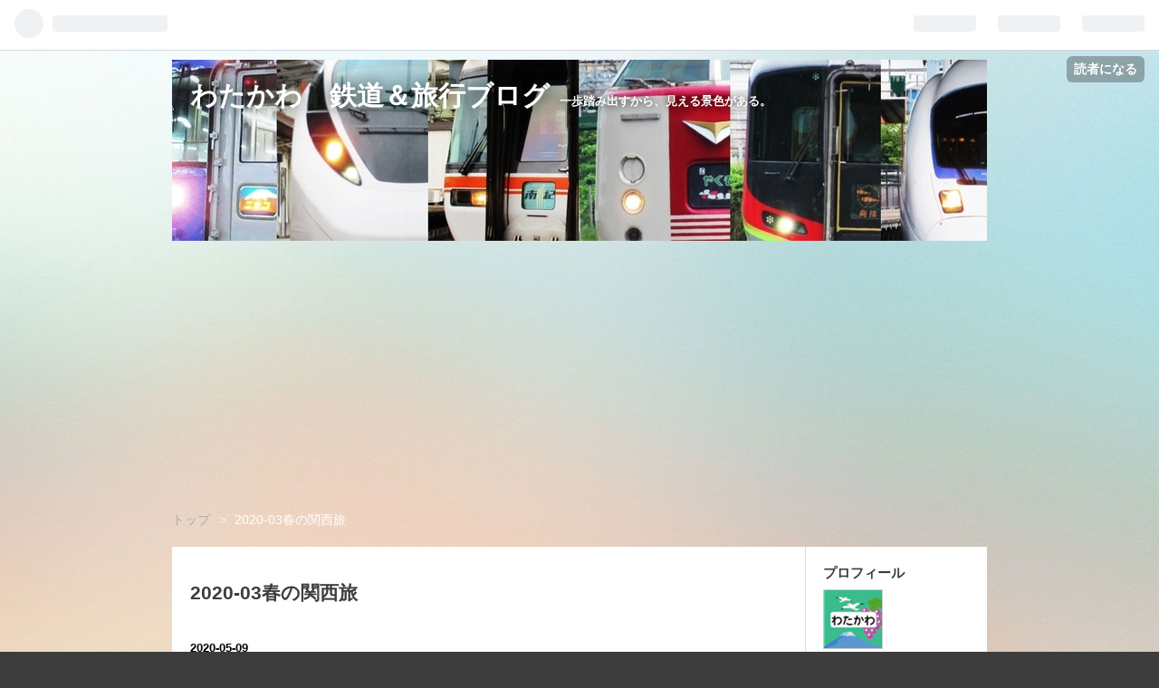

--- FILE ---
content_type: text/html; charset=utf-8
request_url: https://watakawa.hatenablog.com/archive/category/2020-03%E6%98%A5%E3%81%AE%E9%96%A2%E8%A5%BF%E6%97%85
body_size: 14201
content:
<!DOCTYPE html>
<html
  lang="ja"

data-admin-domain="//blog.hatena.ne.jp"
data-admin-origin="https://blog.hatena.ne.jp"
data-author="watakawa"
data-avail-langs="ja en"
data-blog="watakawa.hatenablog.com"
data-blog-host="watakawa.hatenablog.com"
data-blog-is-public="1"
data-blog-name="わたかわ　鉄道＆旅行ブログ"
data-blog-owner="watakawa"
data-blog-show-ads="1"
data-blog-show-sleeping-ads=""
data-blog-uri="https://watakawa.hatenablog.com/"
data-blog-uuid="26006613548755214"
data-blogs-uri-base="https://watakawa.hatenablog.com"
data-brand="hatenablog"
data-data-layer="{&quot;hatenablog&quot;:{&quot;admin&quot;:{},&quot;analytics&quot;:{&quot;brand_property_id&quot;:&quot;&quot;,&quot;measurement_id&quot;:&quot;G-MKR8ENW6H7&quot;,&quot;non_sampling_property_id&quot;:&quot;&quot;,&quot;property_id&quot;:&quot;UA-177336903-1&quot;,&quot;separated_property_id&quot;:&quot;UA-29716941-20&quot;},&quot;blog&quot;:{&quot;blog_id&quot;:&quot;26006613548755214&quot;,&quot;content_seems_japanese&quot;:&quot;true&quot;,&quot;disable_ads&quot;:&quot;&quot;,&quot;enable_ads&quot;:&quot;true&quot;,&quot;enable_keyword_link&quot;:&quot;true&quot;,&quot;entry_show_footer_related_entries&quot;:&quot;true&quot;,&quot;force_pc_view&quot;:&quot;false&quot;,&quot;is_public&quot;:&quot;true&quot;,&quot;is_responsive_view&quot;:&quot;false&quot;,&quot;is_sleeping&quot;:&quot;false&quot;,&quot;lang&quot;:&quot;ja&quot;,&quot;name&quot;:&quot;\u308f\u305f\u304b\u308f\u3000\u9244\u9053\uff06\u65c5\u884c\u30d6\u30ed\u30b0&quot;,&quot;owner_name&quot;:&quot;watakawa&quot;,&quot;uri&quot;:&quot;https://watakawa.hatenablog.com/&quot;},&quot;brand&quot;:&quot;hatenablog&quot;,&quot;page_id&quot;:&quot;archive&quot;,&quot;permalink_entry&quot;:null,&quot;pro&quot;:&quot;free&quot;,&quot;router_type&quot;:&quot;blogs&quot;}}"
data-device="pc"
data-dont-recommend-pro="false"
data-global-domain="https://hatena.blog"
data-globalheader-color="b"
data-globalheader-type="pc"
data-has-touch-view="1"
data-help-url="https://help.hatenablog.com"
data-page="archive"
data-parts-domain="https://hatenablog-parts.com"
data-plus-available=""
data-pro="false"
data-router-type="blogs"
data-sentry-dsn="https://03a33e4781a24cf2885099fed222b56d@sentry.io/1195218"
data-sentry-environment="production"
data-sentry-sample-rate="0.1"
data-static-domain="https://cdn.blog.st-hatena.com"
data-version="ce040fcbad0d42a5e1cae88990dad0"



  itemscope
  itemtype="http://schema.org/Blog"


  data-initial-state="{}"

  >
  <head prefix="og: http://ogp.me/ns# fb: http://ogp.me/ns/fb#">

  

  

  


  

  <meta name="robots" content="max-image-preview:large" />


  <meta charset="utf-8"/>
  <meta http-equiv="X-UA-Compatible" content="IE=7; IE=9; IE=10; IE=11" />
  <title>2020-03春の関西旅 カテゴリーの記事一覧 - わたかわ　鉄道＆旅行ブログ</title>

  
  <link rel="canonical" href="https://watakawa.hatenablog.com/archive/category/2020-03%E6%98%A5%E3%81%AE%E9%96%A2%E8%A5%BF%E6%97%85"/>



  

<meta itemprop="name" content="2020-03春の関西旅 カテゴリーの記事一覧 - わたかわ　鉄道＆旅行ブログ"/>

  <meta itemprop="image" content="https://cdn.user.blog.st-hatena.com/default_entry_og_image/156071521/1670979587238927"/>


  <meta property="og:title" content="2020-03春の関西旅 カテゴリーの記事一覧 - わたかわ　鉄道＆旅行ブログ"/>
<meta property="og:type" content="blog"/>
  <meta property="og:url" content="https://watakawa.hatenablog.com/archive/category/2020-03%E6%98%A5%E3%81%AE%E9%96%A2%E8%A5%BF%E6%97%85"/>

  
  
  
  <meta property="og:image" content="https://cdn.image.st-hatena.com/image/scale/d829b7c9ad11ee0b5dd16dec0a20c2e4eb7092e4/backend=imagemagick;enlarge=0;height=1000;version=1;width=1200/https%3A%2F%2Fcdn.user.blog.st-hatena.com%2Fdefault_entry_og_image%2F156071521%2F1670979587238927"/>

<meta property="og:image:alt" content="2020-03春の関西旅 カテゴリーの記事一覧 - わたかわ　鉄道＆旅行ブログ"/>
  <meta property="og:description" content="一歩踏み出すから、見える景色がある。" />
<meta property="og:site_name" content="わたかわ　鉄道＆旅行ブログ"/>

    <meta name="twitter:card" content="summary" />  <meta name="twitter:title" content="2020-03春の関西旅 カテゴリーの記事一覧 - わたかわ　鉄道＆旅行ブログ" />  <meta name="twitter:description" content="一歩踏み出すから、見える景色がある。" />  <meta name="twitter:app:name:iphone" content="はてなブログアプリ" />
  <meta name="twitter:app:id:iphone" content="583299321" />
  <meta name="twitter:app:url:iphone" content="hatenablog:///open?uri=https%3A%2F%2Fwatakawa.hatenablog.com%2Farchive%2Fcategory%2F2020-03%25E6%2598%25A5%25E3%2581%25AE%25E9%2596%25A2%25E8%25A5%25BF%25E6%2597%2585" />  <meta name="twitter:site" content="@e235yokoso" />
  
    <meta name="keywords" content="2020-03春の関西旅" />


  
<script
  id="embed-gtm-data-layer-loader"
  data-data-layer-page-specific=""
>
(function() {
  function loadDataLayer(elem, attrName) {
    if (!elem) { return {}; }
    var json = elem.getAttribute(attrName);
    if (!json) { return {}; }
    return JSON.parse(json);
  }

  var globalVariables = loadDataLayer(
    document.documentElement,
    'data-data-layer'
  );
  var pageSpecificVariables = loadDataLayer(
    document.getElementById('embed-gtm-data-layer-loader'),
    'data-data-layer-page-specific'
  );

  var variables = [globalVariables, pageSpecificVariables];

  if (!window.dataLayer) {
    window.dataLayer = [];
  }

  for (var i = 0; i < variables.length; i++) {
    window.dataLayer.push(variables[i]);
  }
})();
</script>

<!-- Google Tag Manager -->
<script>(function(w,d,s,l,i){w[l]=w[l]||[];w[l].push({'gtm.start':
new Date().getTime(),event:'gtm.js'});var f=d.getElementsByTagName(s)[0],
j=d.createElement(s),dl=l!='dataLayer'?'&l='+l:'';j.async=true;j.src=
'https://www.googletagmanager.com/gtm.js?id='+i+dl;f.parentNode.insertBefore(j,f);
})(window,document,'script','dataLayer','GTM-P4CXTW');</script>
<!-- End Google Tag Manager -->











  <link rel="shortcut icon" href="https://watakawa.hatenablog.com/icon/favicon">
<link rel="apple-touch-icon" href="https://watakawa.hatenablog.com/icon/touch">
<link rel="icon" sizes="192x192" href="https://watakawa.hatenablog.com/icon/link">

  

<link rel="alternate" type="application/atom+xml" title="Atom" href="https://watakawa.hatenablog.com/feed/category/2020-03%E6%98%A5%E3%81%AE%E9%96%A2%E8%A5%BF%E6%97%85"/>
<link rel="alternate" type="application/rss+xml" title="RSS2.0" href="https://watakawa.hatenablog.com/rss/category/2020-03%E6%98%A5%E3%81%AE%E9%96%A2%E8%A5%BF%E6%97%85"/>

  
  
  <link rel="author" href="http://www.hatena.ne.jp/watakawa/">


  

  
      <link rel="preload" href="https://cdn-ak.f.st-hatena.com/images/fotolife/w/watakawa/20260101/20260101223619.jpg" as="image"/>
      <link rel="preload" href="https://cdn.image.st-hatena.com/image/scale/08e387aa987e44549ad05e55d7a6aa69c8c65742/backend=imagemagick;height=500;quality=80;version=1;width=500/https%3A%2F%2Fcdn-ak.f.st-hatena.com%2Fimages%2Ffotolife%2Fw%2Fwatakawa%2F20200509%2F20200509223347.jpg" as="image"/>


  
    
<link rel="stylesheet" type="text/css" href="https://cdn.blog.st-hatena.com/css/blog.css?version=ce040fcbad0d42a5e1cae88990dad0"/>

    
  <link rel="stylesheet" type="text/css" href="https://usercss.blog.st-hatena.com/blog_style/26006613548755214/90957c593dfc7da9dec69bf957bb09f567193177"/>
  
  

  

  
<script> </script>

  
<style>
  div#google_afc_user,
  div.google-afc-user-container,
  div.google_afc_image,
  div.google_afc_blocklink {
      display: block !important;
  }
</style>


  
    <script src="https://cdn.pool.st-hatena.com/valve/valve.js" async></script>
<script id="test-valve-definition">
  var valve = window.valve || [];

  valve.push(function(v) {
    
    

    v.config({
      service: 'blog',
      content: {
        result: 'adtrust',
        documentIds: ["blog:entry:26006613564569895","blog:entry:26006613563838666","blog:entry:26006613563252155","blog:entry:26006613562735619","blog:entry:26006613561348060","blog:entry:26006613560611648","blog:entry:26006613559926081","blog:entry:26006613559464792","blog:entry:26006613558850398"]
      }
    });
    v.defineDFPSlot({"sizes":[[320,100],[468,60]],"slotId":"entries-archive-header-banner","unit":"/4374287/blog_entries_header"});
    v.sealDFPSlots();
  });
</script>

  

  

  <script data-ad-client="ca-pub-9172834634663798" async src="https://pagead2.googlesyndication.com/pagead/js/adsbygoogle.js"></script>
</head>

  <body class="page-archive header-image-enable page-archive-category category-2020-03春の関西旅 globalheader-ng-enabled">
    

<div id="globalheader-container"
  data-brand="hatenablog"
  
  >
  <iframe id="globalheader" height="37" frameborder="0" allowTransparency="true"></iframe>
</div>


  
  
  
    <nav class="
      blog-controlls
      
    ">
      <div class="blog-controlls-blog-icon">
        <a href="https://watakawa.hatenablog.com/">
          <img src="https://cdn.image.st-hatena.com/image/square/c7425f5477d8cf7a8e555aee455172ed828532a6/backend=imagemagick;height=128;version=1;width=128/https%3A%2F%2Fcdn.user.blog.st-hatena.com%2Fblog_custom_icon%2F156071521%2F163301328233877" alt="わたかわ　鉄道＆旅行ブログ"/>
        </a>
      </div>
      <div class="blog-controlls-title">
        <a href="https://watakawa.hatenablog.com/">わたかわ　鉄道＆旅行ブログ</a>
      </div>
      <a href="https://blog.hatena.ne.jp/watakawa/watakawa.hatenablog.com/subscribe?utm_medium=button&amp;utm_source=blogs_topright_button&amp;utm_campaign=subscribe_blog" class="blog-controlls-subscribe-btn test-blog-header-controlls-subscribe">
        読者になる
      </a>
    </nav>
  

  <div id="container">
    <div id="container-inner">
      <header id="blog-title" data-brand="hatenablog">
  <div id="blog-title-inner" style="background-image: url('https://cdn-ak.f.st-hatena.com/images/fotolife/w/watakawa/20260101/20260101223619.jpg'); background-position: center -134px;">
    <div id="blog-title-content">
      <h1 id="title"><a href="https://watakawa.hatenablog.com/">わたかわ　鉄道＆旅行ブログ</a></h1>
      
        <h2 id="blog-description">一歩踏み出すから、見える景色がある。</h2>
      
    </div>
  </div>
</header>

      

      
          <div id="top-box">
    <div class="breadcrumb" data-test-id="breadcrumb">
      <div class="breadcrumb-inner">
        <a class="breadcrumb-link" href="https://watakawa.hatenablog.com/"><span>トップ</span></a>          <span class="breadcrumb-gt">&gt;</span>          <span class="breadcrumb-child">            <span>2020-03春の関西旅</span>          </span>      </div>
    </div>
  </div>
  <script type="application/ld+json" class="test-breadcrumb-json-ld">
    {"itemListElement":[{"position":1,"@type":"ListItem","item":{"name":"トップ","@id":"https://watakawa.hatenablog.com/"}}],"@type":"BreadcrumbList","@context":"http://schema.org"}
  </script>
      
      



<div id="content">
  <div id="content-inner">
    <div id="wrapper">
      <div id="main">
        <div id="main-inner">
          
            <div class="ad ad-online-afc" style="display: block !important;">
              
              <div id="entries-archive-header-banner" class="adsbygoogle" style="display:block!important;"></div>
            </div>
          

          

  <header class="archive-header-category">
    <h2 class="archive-heading">2020-03春の関西旅</h2>
  
  </header>



          

          

          
            <div class="archive-entries">
              
                
                  <section class="archive-entry test-archive-entry autopagerize_page_element" data-uuid="26006613564569895">
<div class="archive-entry-header">
  <div class="date archive-date">
    <a href="https://watakawa.hatenablog.com/archive/2020/05/09" rel="nofollow">
      <time datetime="2020-05-09" title="2020-05-09">
        <span class="date-year">2020</span><span class="hyphen">-</span><span class="date-month">05</span><span class="hyphen">-</span><span class="date-day">09</span>
      </time>
    </a>
  </div>

  <h1 class="entry-title">
    <a class="entry-title-link" href="https://watakawa.hatenablog.com/entry/2020/05/09/223530">【2020春の関西旅9】寝れるのか⁉ サンライズ出雲ノビノビ座席に初乗車！ 大阪→横浜の旅</a>
    
    
  </h1>
</div>


  <div class="categories">
    
      <a href="https://watakawa.hatenablog.com/archive/category/2020-03%E6%98%A5%E3%81%AE%E9%96%A2%E8%A5%BF%E6%97%85" class="archive-category-link category-2020-03春の関西旅">2020-03春の関西旅</a>
    
      <a href="https://watakawa.hatenablog.com/archive/category/%E5%9C%A8%E6%9D%A5%E7%B7%9A%E6%9C%89%E6%96%99%E7%89%B9%E6%80%A5" class="archive-category-link category-在来線有料特急">在来線有料特急</a>
    
      <a href="https://watakawa.hatenablog.com/archive/category/%E5%A4%9C%E8%A1%8C%E5%88%97%E8%BB%8A" class="archive-category-link category-夜行列車">夜行列車</a>
    
  </div>


  <a href="https://watakawa.hatenablog.com/entry/2020/05/09/223530" class="entry-thumb-link">
    <div class="entry-thumb" style="background-image: url('https://cdn.image.st-hatena.com/image/scale/08e387aa987e44549ad05e55d7a6aa69c8c65742/backend=imagemagick;height=500;quality=80;version=1;width=500/https%3A%2F%2Fcdn-ak.f.st-hatena.com%2Fimages%2Ffotolife%2Fw%2Fwatakawa%2F20200509%2F20200509223347.jpg');">
    </div>
  </a>
<div class="archive-entry-body">
  <p class="entry-description">
    
      みなさんこんにちは。わたかわです。 今回は、【2020春の関西旅】の最終記事となります。 前回までの記事で「関西最長大回り」を達成しましたので、最後にこの記事では横浜まで帰る道のりをご紹介していきます。 関西最長大回りシリーズは昨日までに①～⑥の全…
    
  </p>

  
    <div class="archive-entry-tags-wrapper">
  <div class="archive-entry-tags">  </div>
</div>

  

  <span class="social-buttons">
    
    
      <a href="https://b.hatena.ne.jp/entry/s/watakawa.hatenablog.com/entry/2020/05/09/223530" class="bookmark-widget-counter">
        <img src="https://b.hatena.ne.jp/entry/image/https://watakawa.hatenablog.com/entry/2020/05/09/223530" alt="はてなブックマーク - 【2020春の関西旅9】寝れるのか⁉ サンライズ出雲ノビノビ座席に初乗車！ 大阪→横浜の旅" />
      </a>
    

    <span
      class="star-container"
      data-hatena-star-container
      data-hatena-star-url="https://watakawa.hatenablog.com/entry/2020/05/09/223530"
      data-hatena-star-title="【2020春の関西旅9】寝れるのか⁉ サンライズ出雲ノビノビ座席に初乗車！ 大阪→横浜の旅"
      data-hatena-star-variant="profile-icon"
      data-hatena-star-profile-url-template="https://blog.hatena.ne.jp/{username}/"
    ></span>
  </span>
</div>
</section>
              
                
                  <section class="archive-entry test-archive-entry autopagerize_page_element" data-uuid="26006613563838666">
<div class="archive-entry-header">
  <div class="date archive-date">
    <a href="https://watakawa.hatenablog.com/archive/2020/05/08" rel="nofollow">
      <time datetime="2020-05-08" title="2020-05-08">
        <span class="date-year">2020</span><span class="hyphen">-</span><span class="date-month">05</span><span class="hyphen">-</span><span class="date-day">08</span>
      </time>
    </a>
  </div>

  <h1 class="entry-title">
    <a class="entry-title-link" href="https://watakawa.hatenablog.com/entry/2020/05/08/163319">【2020春の関西旅8】関西最長大回り⑥ついにゴール！ 748.5kmのフィナーレを迎えるJR神戸線・塚本駅への旅</a>
    
    
  </h1>
</div>


  <div class="categories">
    
      <a href="https://watakawa.hatenablog.com/archive/category/2020-03%E6%98%A5%E3%81%AE%E9%96%A2%E8%A5%BF%E6%97%85" class="archive-category-link category-2020-03春の関西旅">2020-03春の関西旅</a>
    
  </div>


  <a href="https://watakawa.hatenablog.com/entry/2020/05/08/163319" class="entry-thumb-link">
    <div class="entry-thumb" style="background-image: url('https://cdn.image.st-hatena.com/image/scale/c9f56e88704671281fabdd42749dc3715d652729/backend=imagemagick;height=500;quality=80;version=1;width=500/https%3A%2F%2Fcdn-ak.f.st-hatena.com%2Fimages%2Ffotolife%2Fw%2Fwatakawa%2F20200508%2F20200508162211.jpg');">
    </div>
  </a>
<div class="archive-entry-body">
  <p class="entry-description">
    
      みなさんこんにちは。わたかわです。 今回は、2020年3月28日に出かけた「関西最長大回り」の第6弾記事となります。 今回はいよいよ最終章で、和歌山からゴールの塚本駅までの旅の様子をお届けしていきます。 まだ前回までの旅の様子をご覧になっていない方は…
    
  </p>

  
    <div class="archive-entry-tags-wrapper">
  <div class="archive-entry-tags">  </div>
</div>

  

  <span class="social-buttons">
    
    
      <a href="https://b.hatena.ne.jp/entry/s/watakawa.hatenablog.com/entry/2020/05/08/163319" class="bookmark-widget-counter">
        <img src="https://b.hatena.ne.jp/entry/image/https://watakawa.hatenablog.com/entry/2020/05/08/163319" alt="はてなブックマーク - 【2020春の関西旅8】関西最長大回り⑥ついにゴール！ 748.5kmのフィナーレを迎えるJR神戸線・塚本駅への旅" />
      </a>
    

    <span
      class="star-container"
      data-hatena-star-container
      data-hatena-star-url="https://watakawa.hatenablog.com/entry/2020/05/08/163319"
      data-hatena-star-title="【2020春の関西旅8】関西最長大回り⑥ついにゴール！ 748.5kmのフィナーレを迎えるJR神戸線・塚本駅への旅"
      data-hatena-star-variant="profile-icon"
      data-hatena-star-profile-url-template="https://blog.hatena.ne.jp/{username}/"
    ></span>
  </span>
</div>
</section>
              
                
                  <section class="archive-entry test-archive-entry autopagerize_page_element" data-uuid="26006613563252155">
<div class="archive-entry-header">
  <div class="date archive-date">
    <a href="https://watakawa.hatenablog.com/archive/2020/05/07" rel="nofollow">
      <time datetime="2020-05-07" title="2020-05-07">
        <span class="date-year">2020</span><span class="hyphen">-</span><span class="date-month">05</span><span class="hyphen">-</span><span class="date-day">07</span>
      </time>
    </a>
  </div>

  <h1 class="entry-title">
    <a class="entry-title-link" href="https://watakawa.hatenablog.com/entry/2020/05/07/140553">【2020春の関西旅7】関西最長大回り⑤真っ暗な夜の万葉まほろば線＆和歌山線の旅</a>
    
    
  </h1>
</div>


  <div class="categories">
    
      <a href="https://watakawa.hatenablog.com/archive/category/2020-03%E6%98%A5%E3%81%AE%E9%96%A2%E8%A5%BF%E6%97%85" class="archive-category-link category-2020-03春の関西旅">2020-03春の関西旅</a>
    
  </div>


  <a href="https://watakawa.hatenablog.com/entry/2020/05/07/140553" class="entry-thumb-link">
    <div class="entry-thumb" style="background-image: url('https://cdn.image.st-hatena.com/image/scale/b5ea0f3bbb42c0d706ff851cab821ee871958840/backend=imagemagick;height=500;quality=80;version=1;width=500/https%3A%2F%2Fcdn-ak.f.st-hatena.com%2Fimages%2Ffotolife%2Fw%2Fwatakawa%2F20200507%2F20200507140202.jpg');">
    </div>
  </a>
<div class="archive-entry-body">
  <p class="entry-description">
    
      みなさんこんにちは。わたかわです。 今回は、2020年3月28日に出かけた「関西最長大回り」の第5弾記事となります。 いよいよ行程も山場を迎え、奈良に到着したところからお届けしていきます。 前回までの行程をご覧になっていない方は、先に以下のリンクから…
    
  </p>

  
    <div class="archive-entry-tags-wrapper">
  <div class="archive-entry-tags">  </div>
</div>

  

  <span class="social-buttons">
    
    
      <a href="https://b.hatena.ne.jp/entry/s/watakawa.hatenablog.com/entry/2020/05/07/140553" class="bookmark-widget-counter">
        <img src="https://b.hatena.ne.jp/entry/image/https://watakawa.hatenablog.com/entry/2020/05/07/140553" alt="はてなブックマーク - 【2020春の関西旅7】関西最長大回り⑤真っ暗な夜の万葉まほろば線＆和歌山線の旅" />
      </a>
    

    <span
      class="star-container"
      data-hatena-star-container
      data-hatena-star-url="https://watakawa.hatenablog.com/entry/2020/05/07/140553"
      data-hatena-star-title="【2020春の関西旅7】関西最長大回り⑤真っ暗な夜の万葉まほろば線＆和歌山線の旅"
      data-hatena-star-variant="profile-icon"
      data-hatena-star-profile-url-template="https://blog.hatena.ne.jp/{username}/"
    ></span>
  </span>
</div>
</section>
              
                
                  <section class="archive-entry test-archive-entry autopagerize_page_element" data-uuid="26006613562735619">
<div class="archive-entry-header">
  <div class="date archive-date">
    <a href="https://watakawa.hatenablog.com/archive/2020/05/06" rel="nofollow">
      <time datetime="2020-05-06" title="2020-05-06">
        <span class="date-year">2020</span><span class="hyphen">-</span><span class="date-month">05</span><span class="hyphen">-</span><span class="date-day">06</span>
      </time>
    </a>
  </div>

  <h1 class="entry-title">
    <a class="entry-title-link" href="https://watakawa.hatenablog.com/entry/2020/05/06/160924">【2020春の関西旅6】関西最長大回り④奈良と大阪を行き来するバラエティ豊かな大和路めぐりの旅</a>
    
    
  </h1>
</div>


  <div class="categories">
    
      <a href="https://watakawa.hatenablog.com/archive/category/2020-03%E6%98%A5%E3%81%AE%E9%96%A2%E8%A5%BF%E6%97%85" class="archive-category-link category-2020-03春の関西旅">2020-03春の関西旅</a>
    
  </div>


  <a href="https://watakawa.hatenablog.com/entry/2020/05/06/160924" class="entry-thumb-link">
    <div class="entry-thumb" style="background-image: url('https://cdn.image.st-hatena.com/image/scale/9f76dd8fca8832f150f0b4a29bcf369ec03b8fde/backend=imagemagick;height=500;quality=80;version=1;width=500/https%3A%2F%2Fcdn-ak.f.st-hatena.com%2Fimages%2Ffotolife%2Fw%2Fwatakawa%2F20200506%2F20200506160522.jpg');">
    </div>
  </a>
<div class="archive-entry-body">
  <p class="entry-description">
    
      みなさんこんにちは。わたかわです。 今回の記事は、2020年3月28日に行った「関西最長大回り」の第4弾記事となります。 今回は、柘植駅から奈良駅まで、大きなCの字を描くように乗車してバラエティ豊かな列車を乗り継ぐ旅となります。 ここまでに、塚口→谷川…
    
  </p>

  
    <div class="archive-entry-tags-wrapper">
  <div class="archive-entry-tags">  </div>
</div>

  

  <span class="social-buttons">
    
    
      <a href="https://b.hatena.ne.jp/entry/s/watakawa.hatenablog.com/entry/2020/05/06/160924" class="bookmark-widget-counter">
        <img src="https://b.hatena.ne.jp/entry/image/https://watakawa.hatenablog.com/entry/2020/05/06/160924" alt="はてなブックマーク - 【2020春の関西旅6】関西最長大回り④奈良と大阪を行き来するバラエティ豊かな大和路めぐりの旅" />
      </a>
    

    <span
      class="star-container"
      data-hatena-star-container
      data-hatena-star-url="https://watakawa.hatenablog.com/entry/2020/05/06/160924"
      data-hatena-star-title="【2020春の関西旅6】関西最長大回り④奈良と大阪を行き来するバラエティ豊かな大和路めぐりの旅"
      data-hatena-star-variant="profile-icon"
      data-hatena-star-profile-url-template="https://blog.hatena.ne.jp/{username}/"
    ></span>
  </span>
</div>
</section>
              
                
                  <section class="archive-entry test-archive-entry autopagerize_page_element" data-uuid="26006613561348060">
<div class="archive-entry-header">
  <div class="date archive-date">
    <a href="https://watakawa.hatenablog.com/archive/2020/05/04" rel="nofollow">
      <time datetime="2020-05-04" title="2020-05-04">
        <span class="date-year">2020</span><span class="hyphen">-</span><span class="date-month">05</span><span class="hyphen">-</span><span class="date-day">04</span>
      </time>
    </a>
  </div>

  <h1 class="entry-title">
    <a class="entry-title-link" href="https://watakawa.hatenablog.com/entry/2020/05/04/112047">【2020春の関西旅5】関西最長大回り③新快速を乗り継いで琵琶湖一周＆昭和レトロな草津線の旅</a>
    
    
  </h1>
</div>


  <div class="categories">
    
      <a href="https://watakawa.hatenablog.com/archive/category/2020-03%E6%98%A5%E3%81%AE%E9%96%A2%E8%A5%BF%E6%97%85" class="archive-category-link category-2020-03春の関西旅">2020-03春の関西旅</a>
    
  </div>


  <a href="https://watakawa.hatenablog.com/entry/2020/05/04/112047" class="entry-thumb-link">
    <div class="entry-thumb" style="background-image: url('https://cdn.image.st-hatena.com/image/scale/8fbed300b8e919ce3db9911d345513822a7bee9c/backend=imagemagick;height=500;quality=80;version=1;width=500/https%3A%2F%2Fcdn-ak.f.st-hatena.com%2Fimages%2Ffotolife%2Fw%2Fwatakawa%2F20200504%2F20200504111904.jpg');">
    </div>
  </a>
<div class="archive-entry-body">
  <p class="entry-description">
    
      みなさんこんにちは。わたかわです。 今回は関西最長大回りの第3弾記事となります。 新大阪までの行程をご覧になっていない方は、先にこちらのリンクからお願いします！ ↓↓↓ watakawa.hatenablog.com 新大阪駅から続いて乗車していくのは、本日2度目の新快速…
    
  </p>

  
    <div class="archive-entry-tags-wrapper">
  <div class="archive-entry-tags">  </div>
</div>

  

  <span class="social-buttons">
    
    
      <a href="https://b.hatena.ne.jp/entry/s/watakawa.hatenablog.com/entry/2020/05/04/112047" class="bookmark-widget-counter">
        <img src="https://b.hatena.ne.jp/entry/image/https://watakawa.hatenablog.com/entry/2020/05/04/112047" alt="はてなブックマーク - 【2020春の関西旅5】関西最長大回り③新快速を乗り継いで琵琶湖一周＆昭和レトロな草津線の旅" />
      </a>
    

    <span
      class="star-container"
      data-hatena-star-container
      data-hatena-star-url="https://watakawa.hatenablog.com/entry/2020/05/04/112047"
      data-hatena-star-title="【2020春の関西旅5】関西最長大回り③新快速を乗り継いで琵琶湖一周＆昭和レトロな草津線の旅"
      data-hatena-star-variant="profile-icon"
      data-hatena-star-profile-url-template="https://blog.hatena.ne.jp/{username}/"
    ></span>
  </span>
</div>
</section>
              
                
                  <section class="archive-entry test-archive-entry autopagerize_page_element" data-uuid="26006613560611648">
<div class="archive-entry-header">
  <div class="date archive-date">
    <a href="https://watakawa.hatenablog.com/archive/2020/05/03" rel="nofollow">
      <time datetime="2020-05-03" title="2020-05-03">
        <span class="date-year">2020</span><span class="hyphen">-</span><span class="date-month">05</span><span class="hyphen">-</span><span class="date-day">03</span>
      </time>
    </a>
  </div>

  <h1 class="entry-title">
    <a class="entry-title-link" href="https://watakawa.hatenablog.com/entry/2020/05/03/131732">【2020春の関西旅4】関西最長大回り②130km/h新快速＆地下鉄と見紛うJR東西線＆201系おおさか東線の旅</a>
    
    
  </h1>
</div>


  <div class="categories">
    
      <a href="https://watakawa.hatenablog.com/archive/category/2020-03%E6%98%A5%E3%81%AE%E9%96%A2%E8%A5%BF%E6%97%85" class="archive-category-link category-2020-03春の関西旅">2020-03春の関西旅</a>
    
  </div>


  <a href="https://watakawa.hatenablog.com/entry/2020/05/03/131732" class="entry-thumb-link">
    <div class="entry-thumb" style="background-image: url('https://cdn.image.st-hatena.com/image/scale/9a54b8b92a30d79e4a0cc0fc48f97156bb51bc65/backend=imagemagick;height=500;quality=80;version=1;width=500/https%3A%2F%2Fcdn-ak.f.st-hatena.com%2Fimages%2Ffotolife%2Fw%2Fwatakawa%2F20200503%2F20200503130821.jpg');">
    </div>
  </a>
<div class="archive-entry-body">
  <p class="entry-description">
    
      みなさんこんにちは。わたかわです。 今回は、関西最長大回りの旅の第2弾記事となります！ 前回は福知山線と加古川線に乗車していますので、まだご覧になっていない方は以下のリンクからお願いします！↓↓↓ watakawa.hatenablog.com 加古川駅の中間改札を無事…
    
  </p>

  
    <div class="archive-entry-tags-wrapper">
  <div class="archive-entry-tags">  </div>
</div>

  

  <span class="social-buttons">
    
    
      <a href="https://b.hatena.ne.jp/entry/s/watakawa.hatenablog.com/entry/2020/05/03/131732" class="bookmark-widget-counter">
        <img src="https://b.hatena.ne.jp/entry/image/https://watakawa.hatenablog.com/entry/2020/05/03/131732" alt="はてなブックマーク - 【2020春の関西旅4】関西最長大回り②130km/h新快速＆地下鉄と見紛うJR東西線＆201系おおさか東線の旅" />
      </a>
    

    <span
      class="star-container"
      data-hatena-star-container
      data-hatena-star-url="https://watakawa.hatenablog.com/entry/2020/05/03/131732"
      data-hatena-star-title="【2020春の関西旅4】関西最長大回り②130km/h新快速＆地下鉄と見紛うJR東西線＆201系おおさか東線の旅"
      data-hatena-star-variant="profile-icon"
      data-hatena-star-profile-url-template="https://blog.hatena.ne.jp/{username}/"
    ></span>
  </span>
</div>
</section>
              
                
                  <section class="archive-entry test-archive-entry autopagerize_page_element" data-uuid="26006613559926081">
<div class="archive-entry-header">
  <div class="date archive-date">
    <a href="https://watakawa.hatenablog.com/archive/2020/05/02" rel="nofollow">
      <time datetime="2020-05-02" title="2020-05-02">
        <span class="date-year">2020</span><span class="hyphen">-</span><span class="date-month">05</span><span class="hyphen">-</span><span class="date-day">02</span>
      </time>
    </a>
  </div>

  <h1 class="entry-title">
    <a class="entry-title-link" href="https://watakawa.hatenablog.com/entry/2020/05/02/115436">【2020春の関西旅3】関西最長大回りスタート！ ①山あり谷あり福知山線＆電化ローカル加古川線の旅</a>
    
    
  </h1>
</div>


  <div class="categories">
    
      <a href="https://watakawa.hatenablog.com/archive/category/2020-03%E6%98%A5%E3%81%AE%E9%96%A2%E8%A5%BF%E6%97%85" class="archive-category-link category-2020-03春の関西旅">2020-03春の関西旅</a>
    
  </div>


  <a href="https://watakawa.hatenablog.com/entry/2020/05/02/115436" class="entry-thumb-link">
    <div class="entry-thumb" style="background-image: url('https://cdn.image.st-hatena.com/image/scale/308717b89b374709c5ce7394e3b4d092622cd9de/backend=imagemagick;height=500;quality=80;version=1;width=500/https%3A%2F%2Fcdn-ak.f.st-hatena.com%2Fimages%2Ffotolife%2Fw%2Fwatakawa%2F20200502%2F20200502115015.jpg');">
    </div>
  </a>
<div class="archive-entry-body">
  <p class="entry-description">
    
      みなさんこんにちは。わたかわです。 さて、今回の記事からいよいよ「関西最長大回り」の旅の様子をお伝えしていきます！ 「関西最長大回りって何？」という方は、以下のリンクから企画概要の説明をご覧ください。 watakawa.hatenablog.com 2020年3月28日（…
    
  </p>

  
    <div class="archive-entry-tags-wrapper">
  <div class="archive-entry-tags">  </div>
</div>

  

  <span class="social-buttons">
    
    
      <a href="https://b.hatena.ne.jp/entry/s/watakawa.hatenablog.com/entry/2020/05/02/115436" class="bookmark-widget-counter">
        <img src="https://b.hatena.ne.jp/entry/image/https://watakawa.hatenablog.com/entry/2020/05/02/115436" alt="はてなブックマーク - 【2020春の関西旅3】関西最長大回りスタート！ ①山あり谷あり福知山線＆電化ローカル加古川線の旅" />
      </a>
    

    <span
      class="star-container"
      data-hatena-star-container
      data-hatena-star-url="https://watakawa.hatenablog.com/entry/2020/05/02/115436"
      data-hatena-star-title="【2020春の関西旅3】関西最長大回りスタート！ ①山あり谷あり福知山線＆電化ローカル加古川線の旅"
      data-hatena-star-variant="profile-icon"
      data-hatena-star-profile-url-template="https://blog.hatena.ne.jp/{username}/"
    ></span>
  </span>
</div>
</section>
              
                
                  <section class="archive-entry test-archive-entry autopagerize_page_element" data-uuid="26006613559464792">
<div class="archive-entry-header">
  <div class="date archive-date">
    <a href="https://watakawa.hatenablog.com/archive/2020/05/01" rel="nofollow">
      <time datetime="2020-05-01" title="2020-05-01">
        <span class="date-year">2020</span><span class="hyphen">-</span><span class="date-month">05</span><span class="hyphen">-</span><span class="date-day">01</span>
      </time>
    </a>
  </div>

  <h1 class="entry-title">
    <a class="entry-title-link" href="https://watakawa.hatenablog.com/entry/2020/05/01/170322">【2020春の関西旅2】大阪近郊区間最長大回りのルートを徹底解説！</a>
    
    
  </h1>
</div>


  <div class="categories">
    
      <a href="https://watakawa.hatenablog.com/archive/category/2020-03%E6%98%A5%E3%81%AE%E9%96%A2%E8%A5%BF%E6%97%85" class="archive-category-link category-2020-03春の関西旅">2020-03春の関西旅</a>
    
  </div>


  <a href="https://watakawa.hatenablog.com/entry/2020/05/01/170322" class="entry-thumb-link">
    <div class="entry-thumb" style="background-image: url('https://cdn.image.st-hatena.com/image/scale/7bcf35d3cff3fa01d07406d7aa31d0c4f629f313/backend=imagemagick;height=500;quality=80;version=1;width=500/https%3A%2F%2Fcdn-ak.f.st-hatena.com%2Fimages%2Ffotolife%2Fw%2Fwatakawa%2F20200501%2F20200501120904.jpg');">
    </div>
  </a>
<div class="archive-entry-body">
  <p class="entry-description">
    
      みなさんこんにちは。わたかわです。 今回は、2020年3月27日（金）～29日（日）で出かけた春の関西旅の第2弾記事となります。その最たる目的は「関西最長大回り」。3月28日（土）の丸々一日使って挑んだハードな旅です。次回の記事から実際の大回り旅行記が…
    
  </p>

  
    <div class="archive-entry-tags-wrapper">
  <div class="archive-entry-tags">  </div>
</div>

  

  <span class="social-buttons">
    
    
      <a href="https://b.hatena.ne.jp/entry/s/watakawa.hatenablog.com/entry/2020/05/01/170322" class="bookmark-widget-counter">
        <img src="https://b.hatena.ne.jp/entry/image/https://watakawa.hatenablog.com/entry/2020/05/01/170322" alt="はてなブックマーク - 【2020春の関西旅2】大阪近郊区間最長大回りのルートを徹底解説！" />
      </a>
    

    <span
      class="star-container"
      data-hatena-star-container
      data-hatena-star-url="https://watakawa.hatenablog.com/entry/2020/05/01/170322"
      data-hatena-star-title="【2020春の関西旅2】大阪近郊区間最長大回りのルートを徹底解説！"
      data-hatena-star-variant="profile-icon"
      data-hatena-star-profile-url-template="https://blog.hatena.ne.jp/{username}/"
    ></span>
  </span>
</div>
</section>
              
                
                  <section class="archive-entry test-archive-entry autopagerize_page_element" data-uuid="26006613558850398">
<div class="archive-entry-header">
  <div class="date archive-date">
    <a href="https://watakawa.hatenablog.com/archive/2020/04/30" rel="nofollow">
      <time datetime="2020-04-30" title="2020-04-30">
        <span class="date-year">2020</span><span class="hyphen">-</span><span class="date-month">04</span><span class="hyphen">-</span><span class="date-day">30</span>
      </time>
    </a>
  </div>

  <h1 class="entry-title">
    <a class="entry-title-link" href="https://watakawa.hatenablog.com/entry/2020/04/30/160340">【2020春の関西旅1】わけがわからない!? 行先が多すぎる大阪環状線［新横浜→野田］</a>
    
    
  </h1>
</div>


  <div class="categories">
    
      <a href="https://watakawa.hatenablog.com/archive/category/2020-03%E6%98%A5%E3%81%AE%E9%96%A2%E8%A5%BF%E6%97%85" class="archive-category-link category-2020-03春の関西旅">2020-03春の関西旅</a>
    
      <a href="https://watakawa.hatenablog.com/archive/category/%E6%96%B0%E5%B9%B9%E7%B7%9A" class="archive-category-link category-新幹線">新幹線</a>
    
  </div>


  <a href="https://watakawa.hatenablog.com/entry/2020/04/30/160340" class="entry-thumb-link">
    <div class="entry-thumb" style="background-image: url('https://cdn.image.st-hatena.com/image/scale/28fdebdb0b3c7e87c8506e4044f114111f95a443/backend=imagemagick;height=500;quality=80;version=1;width=500/https%3A%2F%2Fcdn-ak.f.st-hatena.com%2Fimages%2Ffotolife%2Fw%2Fwatakawa%2F20200430%2F20200430153110.jpg');">
    </div>
  </a>
<div class="archive-entry-body">
  <p class="entry-description">
    
      みなさんこんにちは。わたかわです。 今回の記事から、【2020春の関西】と題しまして、2020年3月27日（金）～29日（日）にかけて出かけた関西旅行の様子を複数回に分けてお届けしてまいります！ 今回の旅のテーマはズバリ「関西最長大回り」。JR西日本の大阪…
    
  </p>

  
    <div class="archive-entry-tags-wrapper">
  <div class="archive-entry-tags">  </div>
</div>

  

  <span class="social-buttons">
    
    
      <a href="https://b.hatena.ne.jp/entry/s/watakawa.hatenablog.com/entry/2020/04/30/160340" class="bookmark-widget-counter">
        <img src="https://b.hatena.ne.jp/entry/image/https://watakawa.hatenablog.com/entry/2020/04/30/160340" alt="はてなブックマーク - 【2020春の関西旅1】わけがわからない!? 行先が多すぎる大阪環状線［新横浜→野田］" />
      </a>
    

    <span
      class="star-container"
      data-hatena-star-container
      data-hatena-star-url="https://watakawa.hatenablog.com/entry/2020/04/30/160340"
      data-hatena-star-title="【2020春の関西旅1】わけがわからない!? 行先が多すぎる大阪環状線［新横浜→野田］"
      data-hatena-star-variant="profile-icon"
      data-hatena-star-profile-url-template="https://blog.hatena.ne.jp/{username}/"
    ></span>
  </span>
</div>
</section>
              
            </div>

          
        </div>

        
      </div>
    </div>

    
<aside id="box2">
  
  <div id="box2-inner">
    
      

<div class="hatena-module hatena-module-profile">
  <div class="hatena-module-title">
    プロフィール
  </div>
  <div class="hatena-module-body">
    
    <a href="https://watakawa.hatenablog.com/about" class="profile-icon-link">
      <img src="https://cdn.profile-image.st-hatena.com/users/watakawa/profile.png?1633013310"
      alt="id:watakawa" class="profile-icon" />
    </a>
    

    
    <span class="id">
      <a href="https://watakawa.hatenablog.com/about" class="hatena-id-link"><span data-load-nickname="1" data-user-name="watakawa">id:watakawa</span></a>
      
  
  


    </span>
    

    

    
    <div class="profile-description">
      <p>鉄道＆旅行が好きな20代。鉄道をはじめとする公共交通機関を利用して日本全国を旅しています。観光、グルメ、温泉etc...</p>

    </div>
    

    
      <div class="hatena-follow-button-box btn-subscribe js-hatena-follow-button-box"
  
  >

  <a href="#" class="hatena-follow-button js-hatena-follow-button">
    <span class="subscribing">
      <span class="foreground">読者です</span>
      <span class="background">読者をやめる</span>
    </span>
    <span class="unsubscribing" data-track-name="profile-widget-subscribe-button" data-track-once>
      <span class="foreground">読者になる</span>
      <span class="background">読者になる</span>
    </span>
  </a>
  <div class="subscription-count-box js-subscription-count-box">
    <i></i>
    <u></u>
    <span class="subscription-count js-subscription-count">
    </span>
  </div>
</div>

    

    
      <div class="hatena-follow-button-box">
        <a href="https://twitter.com/e235yokoso" title="X（Twitter）アカウント" class="btn-twitter" data-lang="ja">
          <img src="https://cdn.blog.st-hatena.com/images/theme/plofile-socialize-x.svg?version=ce040fcbad0d42a5e1cae88990dad0" alt="X">
          <span>
            @e235yokosoをフォロー
          </span>
        </a>
      </div>
    

    <div class="profile-about">
      <a href="https://watakawa.hatenablog.com/about">このブログについて</a>
    </div>

  </div>
</div>

    
      <div class="hatena-module hatena-module-search-box">
  <div class="hatena-module-title">
    検索
  </div>
  <div class="hatena-module-body">
    <form class="search-form" role="search" action="https://watakawa.hatenablog.com/search" method="get">
  <input type="text" name="q" class="search-module-input" value="" placeholder="記事を検索" required>
  <input type="submit" value="検索" class="search-module-button" />
</form>

  </div>
</div>

    
      <div class="hatena-module hatena-module-recent-entries ">
  <div class="hatena-module-title">
    <a href="https://watakawa.hatenablog.com/archive">
      最新記事
    </a>
  </div>
  <div class="hatena-module-body">
    <ul class="recent-entries hatena-urllist urllist-with-thumbnails">
  
  
    
    <li class="urllist-item recent-entries-item">
      <div class="urllist-item-inner recent-entries-item-inner">
        
          
                      <a class="urllist-image-link recent-entries-image-link" href="https://watakawa.hatenablog.com/entry/2026/01/07/190000">
  <img alt="［11］福井・敦賀の名物を味わう＆敦賀市内の廃線跡を探訪する最終日【2025夏の中部周遊】" src="https://cdn.image.st-hatena.com/image/square/5e017fea9c52fb124f7abb910f8f29e31636db15/backend=imagemagick;height=100;version=1;width=100/https%3A%2F%2Fcdn-ak.f.st-hatena.com%2Fimages%2Ffotolife%2Fw%2Fwatakawa%2F20260107%2F20260107142151.jpg" class="urllist-image recent-entries-image" title="［11］福井・敦賀の名物を味わう＆敦賀市内の廃線跡を探訪する最終日【2025夏の中部周遊】" width="100" height="100" loading="lazy">
</a>
            <div class="urllist-date-link recent-entries-date-link">
  <a href="https://watakawa.hatenablog.com/archive/2026/01/07" rel="nofollow">
    <time datetime="2026-01-07T10:00:00Z" title="2026年1月7日">
      2026-01-07
    </time>
  </a>
</div>

          <a href="https://watakawa.hatenablog.com/entry/2026/01/07/190000" class="urllist-title-link recent-entries-title-link  urllist-title recent-entries-title">［11］福井・敦賀の名物を味わう＆敦賀市内の廃線跡を探訪する最終日【2025夏の中部周遊】</a>




          
                      <div class="urllist-categories recent-entries-categories">    <a class="urllist-category-link recent-entries-category-link category-2025-08中部" href="https://watakawa.hatenablog.com/archive/category/2025-08%E4%B8%AD%E9%83%A8">
      2025-08中部
    </a>
</div>


                </div>
    </li>
  
    
    <li class="urllist-item recent-entries-item">
      <div class="urllist-item-inner recent-entries-item-inner">
        
          
                      <a class="urllist-image-link recent-entries-image-link" href="https://watakawa.hatenablog.com/entry/2025/12/31/130000">
  <img alt="2025年PV数ランキングTOP5" src="https://cdn.image.st-hatena.com/image/square/f0079f1dba55cbc5a20b00ea2c34615e96a7f723/backend=imagemagick;height=100;version=1;width=100/https%3A%2F%2Fcdn-ak.f.st-hatena.com%2Fimages%2Ffotolife%2Fw%2Fwatakawa%2F20251231%2F20251231125431.jpg" class="urllist-image recent-entries-image" title="2025年PV数ランキングTOP5" width="100" height="100" loading="lazy">
</a>
            <div class="urllist-date-link recent-entries-date-link">
  <a href="https://watakawa.hatenablog.com/archive/2025/12/31" rel="nofollow">
    <time datetime="2025-12-31T04:00:00Z" title="2025年12月31日">
      2025-12-31
    </time>
  </a>
</div>

          <a href="https://watakawa.hatenablog.com/entry/2025/12/31/130000" class="urllist-title-link recent-entries-title-link  urllist-title recent-entries-title">2025年PV数ランキングTOP5</a>




          
                      <div class="urllist-categories recent-entries-categories">
</div>


                </div>
    </li>
  
    
    <li class="urllist-item recent-entries-item">
      <div class="urllist-item-inner recent-entries-item-inner">
        
          
                      <a class="urllist-image-link recent-entries-image-link" href="https://watakawa.hatenablog.com/entry/2025/12/26/190000">
  <img alt="［10］加賀片山津温泉で贅沢朝風呂＆東尋坊で絶景を満喫！【2025夏の中部周遊】" src="https://cdn.image.st-hatena.com/image/square/8af7789c445532152693a11b435c6da66d2d6da9/backend=imagemagick;height=100;version=1;width=100/https%3A%2F%2Fcdn-ak.f.st-hatena.com%2Fimages%2Ffotolife%2Fw%2Fwatakawa%2F20251226%2F20251226000039.jpg" class="urllist-image recent-entries-image" title="［10］加賀片山津温泉で贅沢朝風呂＆東尋坊で絶景を満喫！【2025夏の中部周遊】" width="100" height="100" loading="lazy">
</a>
            <div class="urllist-date-link recent-entries-date-link">
  <a href="https://watakawa.hatenablog.com/archive/2025/12/26" rel="nofollow">
    <time datetime="2025-12-26T10:00:00Z" title="2025年12月26日">
      2025-12-26
    </time>
  </a>
</div>

          <a href="https://watakawa.hatenablog.com/entry/2025/12/26/190000" class="urllist-title-link recent-entries-title-link  urllist-title recent-entries-title">［10］加賀片山津温泉で贅沢朝風呂＆東尋坊で絶景を満喫！【2025夏の中部周遊】</a>




          
                      <div class="urllist-categories recent-entries-categories">    <a class="urllist-category-link recent-entries-category-link category-2025-08中部" href="https://watakawa.hatenablog.com/archive/category/2025-08%E4%B8%AD%E9%83%A8">
      2025-08中部
    </a>
</div>


                </div>
    </li>
  
    
    <li class="urllist-item recent-entries-item">
      <div class="urllist-item-inner recent-entries-item-inner">
        
          
                      <a class="urllist-image-link recent-entries-image-link" href="https://watakawa.hatenablog.com/entry/2025/12/20/190000">
  <img alt="［9］徒歩で金沢市内を散策！ 近江町市場・香林坊・ひがし茶屋街など【2025夏の中部周遊】" src="https://cdn.image.st-hatena.com/image/square/8b4d336b08fc5d629834dc6874282b1b9abaa01c/backend=imagemagick;height=100;version=1;width=100/https%3A%2F%2Fcdn-ak.f.st-hatena.com%2Fimages%2Ffotolife%2Fw%2Fwatakawa%2F20251220%2F20251220013750.jpg" class="urllist-image recent-entries-image" title="［9］徒歩で金沢市内を散策！ 近江町市場・香林坊・ひがし茶屋街など【2025夏の中部周遊】" width="100" height="100" loading="lazy">
</a>
            <div class="urllist-date-link recent-entries-date-link">
  <a href="https://watakawa.hatenablog.com/archive/2025/12/20" rel="nofollow">
    <time datetime="2025-12-20T10:00:00Z" title="2025年12月20日">
      2025-12-20
    </time>
  </a>
</div>

          <a href="https://watakawa.hatenablog.com/entry/2025/12/20/190000" class="urllist-title-link recent-entries-title-link  urllist-title recent-entries-title">［9］徒歩で金沢市内を散策！ 近江町市場・香林坊・ひがし茶屋街など【2025夏の中部周遊】</a>




          
                      <div class="urllist-categories recent-entries-categories">    <a class="urllist-category-link recent-entries-category-link category-2025-08中部" href="https://watakawa.hatenablog.com/archive/category/2025-08%E4%B8%AD%E9%83%A8">
      2025-08中部
    </a>
</div>


                </div>
    </li>
  
    
    <li class="urllist-item recent-entries-item">
      <div class="urllist-item-inner recent-entries-item-inner">
        
          
                      <a class="urllist-image-link recent-entries-image-link" href="https://watakawa.hatenablog.com/entry/2025/11/22/190000">
  <img alt="［8］世界遺産「白川郷」へ！ 怒涛の大渋滞に巻き込まれまさかの事態に…【2025夏の中部周遊】" src="https://cdn.image.st-hatena.com/image/square/5f1c1bd1fe6ce1f02d5b8060a56c0c89cdc9ef9a/backend=imagemagick;height=100;version=1;width=100/https%3A%2F%2Fcdn-ak.f.st-hatena.com%2Fimages%2Ffotolife%2Fw%2Fwatakawa%2F20251122%2F20251122103034.jpg" class="urllist-image recent-entries-image" title="［8］世界遺産「白川郷」へ！ 怒涛の大渋滞に巻き込まれまさかの事態に…【2025夏の中部周遊】" width="100" height="100" loading="lazy">
</a>
            <div class="urllist-date-link recent-entries-date-link">
  <a href="https://watakawa.hatenablog.com/archive/2025/11/22" rel="nofollow">
    <time datetime="2025-11-22T10:00:00Z" title="2025年11月22日">
      2025-11-22
    </time>
  </a>
</div>

          <a href="https://watakawa.hatenablog.com/entry/2025/11/22/190000" class="urllist-title-link recent-entries-title-link  urllist-title recent-entries-title">［8］世界遺産「白川郷」へ！ 怒涛の大渋滞に巻き込まれまさかの事態に…【2025夏の中部周遊】</a>




          
                      <div class="urllist-categories recent-entries-categories">    <a class="urllist-category-link recent-entries-category-link category-2025-08中部" href="https://watakawa.hatenablog.com/archive/category/2025-08%E4%B8%AD%E9%83%A8">
      2025-08中部
    </a>
</div>


                </div>
    </li>
  
</ul>

          <div class="urllist-see-more recent-entries-see-more">
        <a href="https://watakawa.hatenablog.com/archive"  class="urllist-see-more-link recent-entries-see-more-link">
          もっと見る
        </a>
      </div>  </div>
</div>

    
      

<div class="hatena-module hatena-module-category">
  <div class="hatena-module-title">
    カテゴリー
  </div>
  <div class="hatena-module-body">
    <ul class="hatena-urllist">
      
        <li>
          <a href="https://watakawa.hatenablog.com/archive/category/%E6%9C%80%E9%95%B7%E7%89%87%E9%81%93%E5%88%87%E7%AC%A6%E3%81%AE%E6%97%852021" class="category-最長片道切符の旅2021">
            最長片道切符の旅2021 (62)
          </a>
        </li>
      
        <li>
          <a href="https://watakawa.hatenablog.com/archive/category/2021-02%E5%86%AC%E3%81%AE%E5%8C%97%E6%9D%B1%E5%8C%97" class="category-2021-02冬の北東北">
            2021-02冬の北東北 (5)
          </a>
        </li>
      
        <li>
          <a href="https://watakawa.hatenablog.com/archive/category/2020-12%E9%89%84%E9%81%93%E3%83%88%E3%83%AC%E3%83%B3%E3%83%89%E6%97%85" class="category-2020-12鉄道トレンド旅">
            2020-12鉄道トレンド旅 (5)
          </a>
        </li>
      
        <li>
          <a href="https://watakawa.hatenablog.com/archive/category/2020-10%E7%AB%8B%E5%B1%B1%E9%BB%92%E9%83%A8%E3%82%A2%E3%83%AB%E3%83%9A%E3%83%B3%E3%81%8D%E3%81%A3%E3%81%B7" class="category-2020-10立山黒部アルペンきっぷ">
            2020-10立山黒部アルペンきっぷ (7)
          </a>
        </li>
      
        <li>
          <a href="https://watakawa.hatenablog.com/archive/category/2020-10%E9%89%84%E9%81%93%E6%9C%80%E9%80%9F%E6%97%A5%E6%9C%AC%E7%B8%A6%E6%96%AD" class="category-2020-10鉄道最速日本縦断">
            2020-10鉄道最速日本縦断 (7)
          </a>
        </li>
      
        <li>
          <a href="https://watakawa.hatenablog.com/archive/category/2020-09%E4%BA%AC%E9%83%BD" class="category-2020-09京都">
            2020-09京都 (15)
          </a>
        </li>
      
        <li>
          <a href="https://watakawa.hatenablog.com/archive/category/2020-09%E4%B9%9D%E5%B7%9E" class="category-2020-09九州">
            2020-09九州 (15)
          </a>
        </li>
      
        <li>
          <a href="https://watakawa.hatenablog.com/archive/category/2020-08%E5%8C%97%E6%9D%B1%E3%83%91%E3%82%B9%E6%9D%B1%E5%8C%97%E4%B8%80%E5%91%A8" class="category-2020-08北東パス東北一周">
            2020-08北東パス東北一周 (7)
          </a>
        </li>
      
        <li>
          <a href="https://watakawa.hatenablog.com/archive/category/2020-08%E9%80%B1%E6%9C%AB%E3%83%91%E3%82%B9%E4%BF%A1%E8%B6%8A%E6%9C%AC%E7%B7%9A" class="category-2020-08週末パス信越本線">
            2020-08週末パス信越本線 (6)
          </a>
        </li>
      
        <li>
          <a href="https://watakawa.hatenablog.com/archive/category/2020-07JR%E6%9D%B1%E6%B5%B7%E6%9C%80%E9%95%B7%E7%89%87%E9%81%93%E5%88%87%E7%AC%A6" class="category-2020-07JR東海最長片道切符">
            2020-07JR東海最長片道切符 (9)
          </a>
        </li>
      
        <li>
          <a href="https://watakawa.hatenablog.com/archive/category/2020-06%E7%AE%B1%E6%A0%B9" class="category-2020-06箱根">
            2020-06箱根 (4)
          </a>
        </li>
      
        <li>
          <a href="https://watakawa.hatenablog.com/archive/category/2020-06%E6%9D%B1%E6%80%A5%E6%9D%B1%E6%A8%AA%E7%B7%9A%E5%BB%83%E7%B7%9A%E6%8E%A2%E8%A8%AA" class="category-2020-06東急東横線廃線探訪">
            2020-06東急東横線廃線探訪 (2)
          </a>
        </li>
      
        <li>
          <a href="https://watakawa.hatenablog.com/archive/category/2020-03%E6%98%A5%E3%81%AE%E9%96%A2%E8%A5%BF%E6%97%85" class="category-2020-03春の関西旅">
            2020-03春の関西旅 (9)
          </a>
        </li>
      
        <li>
          <a href="https://watakawa.hatenablog.com/archive/category/2020-03%E3%83%80%E3%82%A4%E3%83%A4%E6%94%B9%E6%AD%A3" class="category-2020-03ダイヤ改正">
            2020-03ダイヤ改正 (4)
          </a>
        </li>
      
        <li>
          <a href="https://watakawa.hatenablog.com/archive/category/2020-03%E5%8D%97%E4%BC%8A%E8%B1%86" class="category-2020-03南伊豆">
            2020-03南伊豆 (2)
          </a>
        </li>
      
        <li>
          <a href="https://watakawa.hatenablog.com/archive/category/2020-01%E4%BA%AC%E6%80%A5%EF%BC%86%E6%9D%B1%E4%BA%AC%E3%83%A2%E3%83%8E%E3%83%AC%E3%83%BC%E3%83%AB" class="category-2020-01京急＆東京モノレール">
            2020-01京急＆東京モノレール (2)
          </a>
        </li>
      
        <li>
          <a href="https://watakawa.hatenablog.com/archive/category/2020-01%E3%81%8A%E6%AD%A3%E6%9C%88%E5%9B%9B%E5%9B%BD%E6%97%85" class="category-2020-01お正月四国旅">
            2020-01お正月四国旅 (3)
          </a>
        </li>
      
        <li>
          <a href="https://watakawa.hatenablog.com/archive/category/2019-09%E5%A4%8F%E3%81%AE%E5%8C%97%E6%B5%B7%E9%81%93" class="category-2019-09夏の北海道">
            2019-09夏の北海道 (15)
          </a>
        </li>
      
        <li>
          <a href="https://watakawa.hatenablog.com/archive/category/2019-08%E5%A4%8F%E3%81%AE%E6%96%B0%E6%BD%9F%EF%BC%86%E5%8D%97%E6%9D%B1%E5%8C%97" class="category-2019-08夏の新潟＆南東北">
            2019-08夏の新潟＆南東北 (7)
          </a>
        </li>
      
        <li>
          <a href="https://watakawa.hatenablog.com/archive/category/2019-02%E4%B9%9D%E5%B7%9E" class="category-2019-02九州">
            2019-02九州 (6)
          </a>
        </li>
      
        <li>
          <a href="https://watakawa.hatenablog.com/archive/category/%E5%9C%A8%E6%9D%A5%E7%B7%9A%E6%9C%89%E6%96%99%E7%89%B9%E6%80%A5" class="category-在来線有料特急">
            在来線有料特急 (146)
          </a>
        </li>
      
        <li>
          <a href="https://watakawa.hatenablog.com/archive/category/%E6%96%B0%E5%B9%B9%E7%B7%9A" class="category-新幹線">
            新幹線 (51)
          </a>
        </li>
      
        <li>
          <a href="https://watakawa.hatenablog.com/archive/category/%E8%B7%AF%E7%B7%9A%E3%83%90%E3%82%B9%E3%83%BB%E9%89%84%E9%81%93%E4%BB%A3%E8%A1%8C%E3%83%90%E3%82%B9" class="category-路線バス・鉄道代行バス">
            路線バス・鉄道代行バス (39)
          </a>
        </li>
      
        <li>
          <a href="https://watakawa.hatenablog.com/archive/category/%E8%A6%B3%E5%85%89%E5%88%97%E8%BB%8A" class="category-観光列車">
            観光列車 (37)
          </a>
        </li>
      
        <li>
          <a href="https://watakawa.hatenablog.com/archive/category/%E8%88%AA%E7%A9%BA%E6%A9%9F" class="category-航空機">
            航空機 (16)
          </a>
        </li>
      
        <li>
          <a href="https://watakawa.hatenablog.com/archive/category/%E9%AB%98%E9%80%9F%E3%83%90%E3%82%B9%E3%83%BB%E9%95%B7%E8%B7%9D%E9%9B%A2%E3%83%90%E3%82%B9" class="category-高速バス・長距離バス">
            高速バス・長距離バス (7)
          </a>
        </li>
      
        <li>
          <a href="https://watakawa.hatenablog.com/archive/category/%E5%A4%9C%E8%A1%8C%E5%88%97%E8%BB%8A" class="category-夜行列車">
            夜行列車 (6)
          </a>
        </li>
      
        <li>
          <a href="https://watakawa.hatenablog.com/archive/category/2024-05%E5%8C%97%E6%B5%B7%E9%81%93" class="category-2024-05北海道">
            2024-05北海道 (13)
          </a>
        </li>
      
        <li>
          <a href="https://watakawa.hatenablog.com/archive/category/%E6%94%BF%E4%BB%A4%E6%8C%87%E5%AE%9A%E9%83%BD%E5%B8%82%E3%82%92%E9%80%9A%E3%82%89%E3%81%9A%E3%81%AB%E6%97%A5%E6%9C%AC%E7%B8%A6%E6%96%AD" class="category-政令指定都市を通らずに日本縦断">
            政令指定都市を通らずに日本縦断 (12)
          </a>
        </li>
      
        <li>
          <a href="https://watakawa.hatenablog.com/archive/category/2025-08%E4%B8%AD%E9%83%A8" class="category-2025-08中部">
            2025-08中部 (11)
          </a>
        </li>
      
        <li>
          <a href="https://watakawa.hatenablog.com/archive/category/2024-08%E5%9B%9B%E5%9B%BD" class="category-2024-08四国">
            2024-08四国 (10)
          </a>
        </li>
      
        <li>
          <a href="https://watakawa.hatenablog.com/archive/category/%E7%89%B9%E6%80%A5%E3%83%AA%E3%83%AC%E3%83%BC" class="category-特急リレー">
            特急リレー (9)
          </a>
        </li>
      
        <li>
          <a href="https://watakawa.hatenablog.com/archive/category/2025-05%E5%8F%B0%E6%B9%BE" class="category-2025-05台湾">
            2025-05台湾 (8)
          </a>
        </li>
      
        <li>
          <a href="https://watakawa.hatenablog.com/archive/category/2023-08%E4%B9%9D%E5%B7%9E" class="category-2023-08九州">
            2023-08九州 (7)
          </a>
        </li>
      
        <li>
          <a href="https://watakawa.hatenablog.com/archive/category/%E3%82%AC%E3%83%81%E3%82%BF%E3%83%93" class="category-ガチタビ">
            ガチタビ (3)
          </a>
        </li>
      
        <li>
          <a href="https://watakawa.hatenablog.com/archive/category/2022-12%E7%AE%B1%E6%A0%B9" class="category-2022-12箱根">
            2022-12箱根 (3)
          </a>
        </li>
      
        <li>
          <a href="https://watakawa.hatenablog.com/archive/category/2025-01%E6%B2%96%E7%B8%84" class="category-2025-01沖縄">
            2025-01沖縄 (3)
          </a>
        </li>
      
    </ul>
  </div>
</div>

    
      

<div class="hatena-module hatena-module-archive" data-archive-type="default" data-archive-url="https://watakawa.hatenablog.com/archive">
  <div class="hatena-module-title">
    <a href="https://watakawa.hatenablog.com/archive">月別アーカイブ</a>
  </div>
  <div class="hatena-module-body">
    
      
        <ul class="hatena-urllist">
          
            <li class="archive-module-year archive-module-year-hidden" data-year="2026">
              <div class="archive-module-button">
                <span class="archive-module-hide-button">▼</span>
                <span class="archive-module-show-button">▶</span>
              </div>
              <a href="https://watakawa.hatenablog.com/archive/2026" class="archive-module-year-title archive-module-year-2026">
                2026
              </a>
              <ul class="archive-module-months">
                
                  <li class="archive-module-month">
                    <a href="https://watakawa.hatenablog.com/archive/2026/01" class="archive-module-month-title archive-module-month-2026-1">
                      2026 / 1
                    </a>
                  </li>
                
              </ul>
            </li>
          
            <li class="archive-module-year archive-module-year-hidden" data-year="2025">
              <div class="archive-module-button">
                <span class="archive-module-hide-button">▼</span>
                <span class="archive-module-show-button">▶</span>
              </div>
              <a href="https://watakawa.hatenablog.com/archive/2025" class="archive-module-year-title archive-module-year-2025">
                2025
              </a>
              <ul class="archive-module-months">
                
                  <li class="archive-module-month">
                    <a href="https://watakawa.hatenablog.com/archive/2025/12" class="archive-module-month-title archive-module-month-2025-12">
                      2025 / 12
                    </a>
                  </li>
                
                  <li class="archive-module-month">
                    <a href="https://watakawa.hatenablog.com/archive/2025/11" class="archive-module-month-title archive-module-month-2025-11">
                      2025 / 11
                    </a>
                  </li>
                
                  <li class="archive-module-month">
                    <a href="https://watakawa.hatenablog.com/archive/2025/10" class="archive-module-month-title archive-module-month-2025-10">
                      2025 / 10
                    </a>
                  </li>
                
                  <li class="archive-module-month">
                    <a href="https://watakawa.hatenablog.com/archive/2025/09" class="archive-module-month-title archive-module-month-2025-9">
                      2025 / 9
                    </a>
                  </li>
                
                  <li class="archive-module-month">
                    <a href="https://watakawa.hatenablog.com/archive/2025/08" class="archive-module-month-title archive-module-month-2025-8">
                      2025 / 8
                    </a>
                  </li>
                
                  <li class="archive-module-month">
                    <a href="https://watakawa.hatenablog.com/archive/2025/07" class="archive-module-month-title archive-module-month-2025-7">
                      2025 / 7
                    </a>
                  </li>
                
                  <li class="archive-module-month">
                    <a href="https://watakawa.hatenablog.com/archive/2025/06" class="archive-module-month-title archive-module-month-2025-6">
                      2025 / 6
                    </a>
                  </li>
                
                  <li class="archive-module-month">
                    <a href="https://watakawa.hatenablog.com/archive/2025/05" class="archive-module-month-title archive-module-month-2025-5">
                      2025 / 5
                    </a>
                  </li>
                
                  <li class="archive-module-month">
                    <a href="https://watakawa.hatenablog.com/archive/2025/04" class="archive-module-month-title archive-module-month-2025-4">
                      2025 / 4
                    </a>
                  </li>
                
                  <li class="archive-module-month">
                    <a href="https://watakawa.hatenablog.com/archive/2025/03" class="archive-module-month-title archive-module-month-2025-3">
                      2025 / 3
                    </a>
                  </li>
                
                  <li class="archive-module-month">
                    <a href="https://watakawa.hatenablog.com/archive/2025/02" class="archive-module-month-title archive-module-month-2025-2">
                      2025 / 2
                    </a>
                  </li>
                
                  <li class="archive-module-month">
                    <a href="https://watakawa.hatenablog.com/archive/2025/01" class="archive-module-month-title archive-module-month-2025-1">
                      2025 / 1
                    </a>
                  </li>
                
              </ul>
            </li>
          
            <li class="archive-module-year archive-module-year-hidden" data-year="2024">
              <div class="archive-module-button">
                <span class="archive-module-hide-button">▼</span>
                <span class="archive-module-show-button">▶</span>
              </div>
              <a href="https://watakawa.hatenablog.com/archive/2024" class="archive-module-year-title archive-module-year-2024">
                2024
              </a>
              <ul class="archive-module-months">
                
                  <li class="archive-module-month">
                    <a href="https://watakawa.hatenablog.com/archive/2024/12" class="archive-module-month-title archive-module-month-2024-12">
                      2024 / 12
                    </a>
                  </li>
                
                  <li class="archive-module-month">
                    <a href="https://watakawa.hatenablog.com/archive/2024/11" class="archive-module-month-title archive-module-month-2024-11">
                      2024 / 11
                    </a>
                  </li>
                
                  <li class="archive-module-month">
                    <a href="https://watakawa.hatenablog.com/archive/2024/10" class="archive-module-month-title archive-module-month-2024-10">
                      2024 / 10
                    </a>
                  </li>
                
                  <li class="archive-module-month">
                    <a href="https://watakawa.hatenablog.com/archive/2024/09" class="archive-module-month-title archive-module-month-2024-9">
                      2024 / 9
                    </a>
                  </li>
                
                  <li class="archive-module-month">
                    <a href="https://watakawa.hatenablog.com/archive/2024/08" class="archive-module-month-title archive-module-month-2024-8">
                      2024 / 8
                    </a>
                  </li>
                
                  <li class="archive-module-month">
                    <a href="https://watakawa.hatenablog.com/archive/2024/07" class="archive-module-month-title archive-module-month-2024-7">
                      2024 / 7
                    </a>
                  </li>
                
                  <li class="archive-module-month">
                    <a href="https://watakawa.hatenablog.com/archive/2024/06" class="archive-module-month-title archive-module-month-2024-6">
                      2024 / 6
                    </a>
                  </li>
                
                  <li class="archive-module-month">
                    <a href="https://watakawa.hatenablog.com/archive/2024/05" class="archive-module-month-title archive-module-month-2024-5">
                      2024 / 5
                    </a>
                  </li>
                
                  <li class="archive-module-month">
                    <a href="https://watakawa.hatenablog.com/archive/2024/04" class="archive-module-month-title archive-module-month-2024-4">
                      2024 / 4
                    </a>
                  </li>
                
                  <li class="archive-module-month">
                    <a href="https://watakawa.hatenablog.com/archive/2024/03" class="archive-module-month-title archive-module-month-2024-3">
                      2024 / 3
                    </a>
                  </li>
                
                  <li class="archive-module-month">
                    <a href="https://watakawa.hatenablog.com/archive/2024/02" class="archive-module-month-title archive-module-month-2024-2">
                      2024 / 2
                    </a>
                  </li>
                
                  <li class="archive-module-month">
                    <a href="https://watakawa.hatenablog.com/archive/2024/01" class="archive-module-month-title archive-module-month-2024-1">
                      2024 / 1
                    </a>
                  </li>
                
              </ul>
            </li>
          
            <li class="archive-module-year archive-module-year-hidden" data-year="2023">
              <div class="archive-module-button">
                <span class="archive-module-hide-button">▼</span>
                <span class="archive-module-show-button">▶</span>
              </div>
              <a href="https://watakawa.hatenablog.com/archive/2023" class="archive-module-year-title archive-module-year-2023">
                2023
              </a>
              <ul class="archive-module-months">
                
                  <li class="archive-module-month">
                    <a href="https://watakawa.hatenablog.com/archive/2023/12" class="archive-module-month-title archive-module-month-2023-12">
                      2023 / 12
                    </a>
                  </li>
                
                  <li class="archive-module-month">
                    <a href="https://watakawa.hatenablog.com/archive/2023/11" class="archive-module-month-title archive-module-month-2023-11">
                      2023 / 11
                    </a>
                  </li>
                
                  <li class="archive-module-month">
                    <a href="https://watakawa.hatenablog.com/archive/2023/10" class="archive-module-month-title archive-module-month-2023-10">
                      2023 / 10
                    </a>
                  </li>
                
                  <li class="archive-module-month">
                    <a href="https://watakawa.hatenablog.com/archive/2023/09" class="archive-module-month-title archive-module-month-2023-9">
                      2023 / 9
                    </a>
                  </li>
                
                  <li class="archive-module-month">
                    <a href="https://watakawa.hatenablog.com/archive/2023/08" class="archive-module-month-title archive-module-month-2023-8">
                      2023 / 8
                    </a>
                  </li>
                
                  <li class="archive-module-month">
                    <a href="https://watakawa.hatenablog.com/archive/2023/07" class="archive-module-month-title archive-module-month-2023-7">
                      2023 / 7
                    </a>
                  </li>
                
                  <li class="archive-module-month">
                    <a href="https://watakawa.hatenablog.com/archive/2023/06" class="archive-module-month-title archive-module-month-2023-6">
                      2023 / 6
                    </a>
                  </li>
                
                  <li class="archive-module-month">
                    <a href="https://watakawa.hatenablog.com/archive/2023/05" class="archive-module-month-title archive-module-month-2023-5">
                      2023 / 5
                    </a>
                  </li>
                
                  <li class="archive-module-month">
                    <a href="https://watakawa.hatenablog.com/archive/2023/04" class="archive-module-month-title archive-module-month-2023-4">
                      2023 / 4
                    </a>
                  </li>
                
                  <li class="archive-module-month">
                    <a href="https://watakawa.hatenablog.com/archive/2023/03" class="archive-module-month-title archive-module-month-2023-3">
                      2023 / 3
                    </a>
                  </li>
                
                  <li class="archive-module-month">
                    <a href="https://watakawa.hatenablog.com/archive/2023/02" class="archive-module-month-title archive-module-month-2023-2">
                      2023 / 2
                    </a>
                  </li>
                
                  <li class="archive-module-month">
                    <a href="https://watakawa.hatenablog.com/archive/2023/01" class="archive-module-month-title archive-module-month-2023-1">
                      2023 / 1
                    </a>
                  </li>
                
              </ul>
            </li>
          
            <li class="archive-module-year archive-module-year-hidden" data-year="2022">
              <div class="archive-module-button">
                <span class="archive-module-hide-button">▼</span>
                <span class="archive-module-show-button">▶</span>
              </div>
              <a href="https://watakawa.hatenablog.com/archive/2022" class="archive-module-year-title archive-module-year-2022">
                2022
              </a>
              <ul class="archive-module-months">
                
                  <li class="archive-module-month">
                    <a href="https://watakawa.hatenablog.com/archive/2022/12" class="archive-module-month-title archive-module-month-2022-12">
                      2022 / 12
                    </a>
                  </li>
                
                  <li class="archive-module-month">
                    <a href="https://watakawa.hatenablog.com/archive/2022/11" class="archive-module-month-title archive-module-month-2022-11">
                      2022 / 11
                    </a>
                  </li>
                
                  <li class="archive-module-month">
                    <a href="https://watakawa.hatenablog.com/archive/2022/10" class="archive-module-month-title archive-module-month-2022-10">
                      2022 / 10
                    </a>
                  </li>
                
                  <li class="archive-module-month">
                    <a href="https://watakawa.hatenablog.com/archive/2022/09" class="archive-module-month-title archive-module-month-2022-9">
                      2022 / 9
                    </a>
                  </li>
                
                  <li class="archive-module-month">
                    <a href="https://watakawa.hatenablog.com/archive/2022/08" class="archive-module-month-title archive-module-month-2022-8">
                      2022 / 8
                    </a>
                  </li>
                
                  <li class="archive-module-month">
                    <a href="https://watakawa.hatenablog.com/archive/2022/07" class="archive-module-month-title archive-module-month-2022-7">
                      2022 / 7
                    </a>
                  </li>
                
                  <li class="archive-module-month">
                    <a href="https://watakawa.hatenablog.com/archive/2022/06" class="archive-module-month-title archive-module-month-2022-6">
                      2022 / 6
                    </a>
                  </li>
                
                  <li class="archive-module-month">
                    <a href="https://watakawa.hatenablog.com/archive/2022/05" class="archive-module-month-title archive-module-month-2022-5">
                      2022 / 5
                    </a>
                  </li>
                
                  <li class="archive-module-month">
                    <a href="https://watakawa.hatenablog.com/archive/2022/04" class="archive-module-month-title archive-module-month-2022-4">
                      2022 / 4
                    </a>
                  </li>
                
                  <li class="archive-module-month">
                    <a href="https://watakawa.hatenablog.com/archive/2022/03" class="archive-module-month-title archive-module-month-2022-3">
                      2022 / 3
                    </a>
                  </li>
                
                  <li class="archive-module-month">
                    <a href="https://watakawa.hatenablog.com/archive/2022/02" class="archive-module-month-title archive-module-month-2022-2">
                      2022 / 2
                    </a>
                  </li>
                
                  <li class="archive-module-month">
                    <a href="https://watakawa.hatenablog.com/archive/2022/01" class="archive-module-month-title archive-module-month-2022-1">
                      2022 / 1
                    </a>
                  </li>
                
              </ul>
            </li>
          
            <li class="archive-module-year archive-module-year-hidden" data-year="2021">
              <div class="archive-module-button">
                <span class="archive-module-hide-button">▼</span>
                <span class="archive-module-show-button">▶</span>
              </div>
              <a href="https://watakawa.hatenablog.com/archive/2021" class="archive-module-year-title archive-module-year-2021">
                2021
              </a>
              <ul class="archive-module-months">
                
                  <li class="archive-module-month">
                    <a href="https://watakawa.hatenablog.com/archive/2021/12" class="archive-module-month-title archive-module-month-2021-12">
                      2021 / 12
                    </a>
                  </li>
                
                  <li class="archive-module-month">
                    <a href="https://watakawa.hatenablog.com/archive/2021/11" class="archive-module-month-title archive-module-month-2021-11">
                      2021 / 11
                    </a>
                  </li>
                
                  <li class="archive-module-month">
                    <a href="https://watakawa.hatenablog.com/archive/2021/10" class="archive-module-month-title archive-module-month-2021-10">
                      2021 / 10
                    </a>
                  </li>
                
                  <li class="archive-module-month">
                    <a href="https://watakawa.hatenablog.com/archive/2021/09" class="archive-module-month-title archive-module-month-2021-9">
                      2021 / 9
                    </a>
                  </li>
                
                  <li class="archive-module-month">
                    <a href="https://watakawa.hatenablog.com/archive/2021/08" class="archive-module-month-title archive-module-month-2021-8">
                      2021 / 8
                    </a>
                  </li>
                
                  <li class="archive-module-month">
                    <a href="https://watakawa.hatenablog.com/archive/2021/07" class="archive-module-month-title archive-module-month-2021-7">
                      2021 / 7
                    </a>
                  </li>
                
                  <li class="archive-module-month">
                    <a href="https://watakawa.hatenablog.com/archive/2021/06" class="archive-module-month-title archive-module-month-2021-6">
                      2021 / 6
                    </a>
                  </li>
                
                  <li class="archive-module-month">
                    <a href="https://watakawa.hatenablog.com/archive/2021/05" class="archive-module-month-title archive-module-month-2021-5">
                      2021 / 5
                    </a>
                  </li>
                
                  <li class="archive-module-month">
                    <a href="https://watakawa.hatenablog.com/archive/2021/04" class="archive-module-month-title archive-module-month-2021-4">
                      2021 / 4
                    </a>
                  </li>
                
                  <li class="archive-module-month">
                    <a href="https://watakawa.hatenablog.com/archive/2021/03" class="archive-module-month-title archive-module-month-2021-3">
                      2021 / 3
                    </a>
                  </li>
                
                  <li class="archive-module-month">
                    <a href="https://watakawa.hatenablog.com/archive/2021/02" class="archive-module-month-title archive-module-month-2021-2">
                      2021 / 2
                    </a>
                  </li>
                
                  <li class="archive-module-month">
                    <a href="https://watakawa.hatenablog.com/archive/2021/01" class="archive-module-month-title archive-module-month-2021-1">
                      2021 / 1
                    </a>
                  </li>
                
              </ul>
            </li>
          
            <li class="archive-module-year archive-module-year-hidden" data-year="2020">
              <div class="archive-module-button">
                <span class="archive-module-hide-button">▼</span>
                <span class="archive-module-show-button">▶</span>
              </div>
              <a href="https://watakawa.hatenablog.com/archive/2020" class="archive-module-year-title archive-module-year-2020">
                2020
              </a>
              <ul class="archive-module-months">
                
                  <li class="archive-module-month">
                    <a href="https://watakawa.hatenablog.com/archive/2020/12" class="archive-module-month-title archive-module-month-2020-12">
                      2020 / 12
                    </a>
                  </li>
                
                  <li class="archive-module-month">
                    <a href="https://watakawa.hatenablog.com/archive/2020/11" class="archive-module-month-title archive-module-month-2020-11">
                      2020 / 11
                    </a>
                  </li>
                
                  <li class="archive-module-month">
                    <a href="https://watakawa.hatenablog.com/archive/2020/10" class="archive-module-month-title archive-module-month-2020-10">
                      2020 / 10
                    </a>
                  </li>
                
                  <li class="archive-module-month">
                    <a href="https://watakawa.hatenablog.com/archive/2020/09" class="archive-module-month-title archive-module-month-2020-9">
                      2020 / 9
                    </a>
                  </li>
                
                  <li class="archive-module-month">
                    <a href="https://watakawa.hatenablog.com/archive/2020/08" class="archive-module-month-title archive-module-month-2020-8">
                      2020 / 8
                    </a>
                  </li>
                
                  <li class="archive-module-month">
                    <a href="https://watakawa.hatenablog.com/archive/2020/07" class="archive-module-month-title archive-module-month-2020-7">
                      2020 / 7
                    </a>
                  </li>
                
                  <li class="archive-module-month">
                    <a href="https://watakawa.hatenablog.com/archive/2020/06" class="archive-module-month-title archive-module-month-2020-6">
                      2020 / 6
                    </a>
                  </li>
                
                  <li class="archive-module-month">
                    <a href="https://watakawa.hatenablog.com/archive/2020/05" class="archive-module-month-title archive-module-month-2020-5">
                      2020 / 5
                    </a>
                  </li>
                
                  <li class="archive-module-month">
                    <a href="https://watakawa.hatenablog.com/archive/2020/04" class="archive-module-month-title archive-module-month-2020-4">
                      2020 / 4
                    </a>
                  </li>
                
              </ul>
            </li>
          
        </ul>
      
    
  </div>
</div>

    
      

<div class="hatena-module hatena-module-circles">
  <div class="hatena-module-title">
    参加グループ
  </div>
  <div class="hatena-module-body">
    <ul class="hatena-urllist circle-urllist">
      
        <li title="鉄道" data-circle-id="11696248318754550872" data-circle-mtime="1768433159">
  <a href="https://hatena.blog/g/11696248318754550872"><img class="circle-image" src="https://cdn.image.st-hatena.com/image/square/6fc3215fd92378c2361aa2c35006734b3740c476/backend=imagemagick;height=96;version=1;width=96/https%3A%2F%2Fcdn.blog.st-hatena.com%2Fimages%2Fcircle%2Fofficial-circle-icon%2Fhobbies.gif" alt="鉄道" title="鉄道"></a>
  <a href="https://hatena.blog/g/11696248318754550872">鉄道</a>
</li>
      
        <li title="旅行" data-circle-id="11696248318754550865" data-circle-mtime="1768225670">
  <a href="https://hatena.blog/g/11696248318754550865"><img class="circle-image" src="https://cdn.image.st-hatena.com/image/square/6fc3215fd92378c2361aa2c35006734b3740c476/backend=imagemagick;height=96;version=1;width=96/https%3A%2F%2Fcdn.blog.st-hatena.com%2Fimages%2Fcircle%2Fofficial-circle-icon%2Fhobbies.gif" alt="旅行" title="旅行"></a>
  <a href="https://hatena.blog/g/11696248318754550865">旅行</a>
</li>
      
        <li title="スポット" data-circle-id="11696248318754550907" data-circle-mtime="1767857963">
  <a href="https://hatena.blog/g/11696248318754550907"><img class="circle-image" src="https://cdn.image.st-hatena.com/image/square/bb5c84e5a0d5b5637fd1fc754662f67da27baa8f/backend=imagemagick;height=96;version=1;width=96/https%3A%2F%2Fcdn.blog.st-hatena.com%2Fimages%2Fcircle%2Fofficial-circle-icon%2Fregional.gif" alt="スポット" title="スポット"></a>
  <a href="https://hatena.blog/g/11696248318754550907">スポット</a>
</li>
      
    </ul>
  </div>
</div>

    
      <div class="hatena-module hatena-module-links">
  <div class="hatena-module-title">
    リンク
  </div>
  <div class="hatena-module-body">
    <ul class="hatena-urllist">
      
        <li>
          <a href="https://www.youtube.com/channel/UCRwbX7_9AqOpI-Di4bUcv_A?view_as=subscriber">YouTubeチャンネル</a>
        </li>
      
        <li>
          <a href="https://watakawa.hatenablog.com/entry/2020/09/08/173237">プライバシーポリシー</a>
        </li>
      
        <li>
          <a href="https://docs.google.com/forms/d/e/1FAIpQLSduHM-TLbp7CW3HR6mL8RmWUz9RF37iVnCLYq5akEnNXLd4QA/viewform?usp=sf_link">お問い合わせ</a>
        </li>
      
    </ul>
  </div>
</div>

    
    
  </div>
</aside>



  </div>
</div>


      

      

    </div>
  </div>
  
<footer id="footer" data-brand="hatenablog">
  <div id="footer-inner">
    
    <address class="footer-address">
      <a href="https://watakawa.hatenablog.com/">
        <img src="https://cdn.image.st-hatena.com/image/square/c7425f5477d8cf7a8e555aee455172ed828532a6/backend=imagemagick;height=128;version=1;width=128/https%3A%2F%2Fcdn.user.blog.st-hatena.com%2Fblog_custom_icon%2F156071521%2F163301328233877" width="16" height="16" alt="わたかわ　鉄道＆旅行ブログ"/>
        <span class="footer-address-name">わたかわ　鉄道＆旅行ブログ</span>
      </a>
    </address>
    <p class="services">
      Powered by <a href="https://hatena.blog/">Hatena Blog</a>
      |
        <a href="https://blog.hatena.ne.jp/-/abuse_report?target_url=https%3A%2F%2Fwatakawa.hatenablog.com%2Farchive%2Fcategory%2F2020-03%25E6%2598%25A5%25E3%2581%25AE%25E9%2596%25A2%25E8%25A5%25BF%25E6%2597%2585" class="report-abuse-link test-report-abuse-link" target="_blank">ブログを報告する</a>
    </p>
  </div>
</footer>


  
  <script async src="https://s.hatena.ne.jp/js/widget/star.js"></script>
  
  
  <script>
    if (typeof window.Hatena === 'undefined') {
      window.Hatena = {};
    }
    if (!Hatena.hasOwnProperty('Star')) {
      Hatena.Star = {
        VERSION: 2,
      };
    }
  </script>


  
    <div id="fb-root"></div>
<script>(function(d, s, id) {
  var js, fjs = d.getElementsByTagName(s)[0];
  if (d.getElementById(id)) return;
  js = d.createElement(s); js.id = id;
  js.src = "//connect.facebook.net/ja_JP/sdk.js#xfbml=1&appId=719729204785177&version=v17.0";
  fjs.parentNode.insertBefore(js, fjs);
}(document, 'script', 'facebook-jssdk'));</script>

  
  

<div class="quote-box">
  <div class="tooltip-quote tooltip-quote-stock">
    <i class="blogicon-quote" title="引用をストック"></i>
  </div>
  <div class="tooltip-quote tooltip-quote-tweet js-tooltip-quote-tweet">
    <a class="js-tweet-quote" target="_blank" data-track-name="quote-tweet" data-track-once>
      <img src="https://cdn.blog.st-hatena.com/images/admin/quote/quote-x-icon.svg?version=ce040fcbad0d42a5e1cae88990dad0" title="引用して投稿する" >
    </a>
  </div>
</div>

<div class="quote-stock-panel" id="quote-stock-message-box" style="position: absolute; z-index: 3000">
  <div class="message-box" id="quote-stock-succeeded-message" style="display: none">
    <p>引用をストックしました</p>
    <button class="btn btn-primary" id="quote-stock-show-editor-button" data-track-name="curation-quote-edit-button">ストック一覧を見る</button>
    <button class="btn quote-stock-close-message-button">閉じる</button>
  </div>

  <div class="message-box" id="quote-login-required-message" style="display: none">
    <p>引用するにはまずログインしてください</p>
    <button class="btn btn-primary" id="quote-login-button">ログイン</button>
    <button class="btn quote-stock-close-message-button">閉じる</button>
  </div>

  <div class="error-box" id="quote-stock-failed-message" style="display: none">
    <p>引用をストックできませんでした。再度お試しください</p>
    <button class="btn quote-stock-close-message-button">閉じる</button>
  </div>

  <div class="error-box" id="unstockable-quote-message-box" style="display: none; position: absolute; z-index: 3000;">
    <p>限定公開記事のため引用できません。</p>
  </div>
</div>

<script type="x-underscore-template" id="js-requote-button-template">
  <div class="requote-button js-requote-button">
    <button class="requote-button-btn tipsy-top" title="引用する"><i class="blogicon-quote"></i></button>
  </div>
</script>



  
  <div id="hidden-subscribe-button" style="display: none;">
    <div class="hatena-follow-button-box btn-subscribe js-hatena-follow-button-box"
  
  >

  <a href="#" class="hatena-follow-button js-hatena-follow-button">
    <span class="subscribing">
      <span class="foreground">読者です</span>
      <span class="background">読者をやめる</span>
    </span>
    <span class="unsubscribing" data-track-name="profile-widget-subscribe-button" data-track-once>
      <span class="foreground">読者になる</span>
      <span class="background">読者になる</span>
    </span>
  </a>
  <div class="subscription-count-box js-subscription-count-box">
    <i></i>
    <u></u>
    <span class="subscription-count js-subscription-count">
    </span>
  </div>
</div>

  </div>

  



    


  <script async src="https://platform.twitter.com/widgets.js" charset="utf-8"></script>

<script src="https://b.st-hatena.com/js/bookmark_button.js" charset="utf-8" async="async"></script>


<script type="text/javascript" src="https://cdn.blog.st-hatena.com/js/external/jquery.min.js?v=1.12.4&amp;version=ce040fcbad0d42a5e1cae88990dad0"></script>







<script src="https://cdn.blog.st-hatena.com/js/texts-ja.js?version=ce040fcbad0d42a5e1cae88990dad0"></script>



  <script id="vendors-js" data-env="production" src="https://cdn.blog.st-hatena.com/js/vendors.js?version=ce040fcbad0d42a5e1cae88990dad0" crossorigin="anonymous"></script>

<script id="hatenablog-js" data-env="production" src="https://cdn.blog.st-hatena.com/js/hatenablog.js?version=ce040fcbad0d42a5e1cae88990dad0" crossorigin="anonymous" data-page-id="archive-category-name"></script>


  <script>Hatena.Diary.GlobalHeader.init()</script>







    
  <script id="valve-dmp" data-service="blog" src="https://cdn.pool.st-hatena.com/valve/dmp.js" data-test-id="dmpjs" async></script>


    





  </body>
</html>


--- FILE ---
content_type: text/html; charset=utf-8
request_url: https://www.google.com/recaptcha/api2/aframe
body_size: 265
content:
<!DOCTYPE HTML><html><head><meta http-equiv="content-type" content="text/html; charset=UTF-8"></head><body><script nonce="F3tghSmfvmfMDsMItV1Mbw">/** Anti-fraud and anti-abuse applications only. See google.com/recaptcha */ try{var clients={'sodar':'https://pagead2.googlesyndication.com/pagead/sodar?'};window.addEventListener("message",function(a){try{if(a.source===window.parent){var b=JSON.parse(a.data);var c=clients[b['id']];if(c){var d=document.createElement('img');d.src=c+b['params']+'&rc='+(localStorage.getItem("rc::a")?sessionStorage.getItem("rc::b"):"");window.document.body.appendChild(d);sessionStorage.setItem("rc::e",parseInt(sessionStorage.getItem("rc::e")||0)+1);localStorage.setItem("rc::h",'1768508764687');}}}catch(b){}});window.parent.postMessage("_grecaptcha_ready", "*");}catch(b){}</script></body></html>